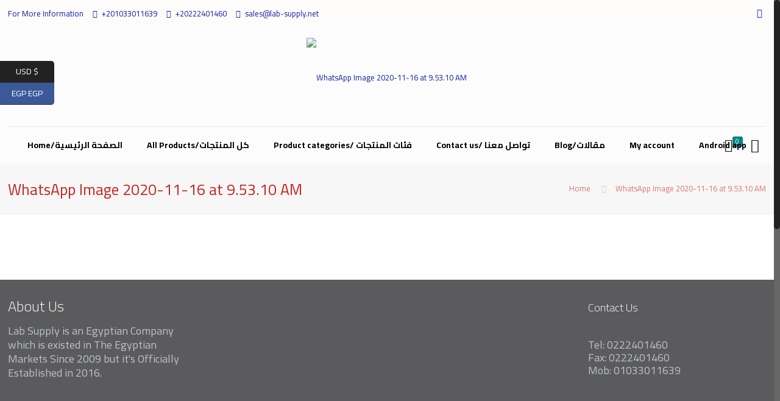

--- FILE ---
content_type: text/html; charset=utf-8
request_url: https://www.google.com/recaptcha/api2/aframe
body_size: 268
content:
<!DOCTYPE HTML><html><head><meta http-equiv="content-type" content="text/html; charset=UTF-8"></head><body><script nonce="VMa7pBlxLv2MKukZ17FCRA">/** Anti-fraud and anti-abuse applications only. See google.com/recaptcha */ try{var clients={'sodar':'https://pagead2.googlesyndication.com/pagead/sodar?'};window.addEventListener("message",function(a){try{if(a.source===window.parent){var b=JSON.parse(a.data);var c=clients[b['id']];if(c){var d=document.createElement('img');d.src=c+b['params']+'&rc='+(localStorage.getItem("rc::a")?sessionStorage.getItem("rc::b"):"");window.document.body.appendChild(d);sessionStorage.setItem("rc::e",parseInt(sessionStorage.getItem("rc::e")||0)+1);localStorage.setItem("rc::h",'1762384082131');}}}catch(b){}});window.parent.postMessage("_grecaptcha_ready", "*");}catch(b){}</script></body></html>